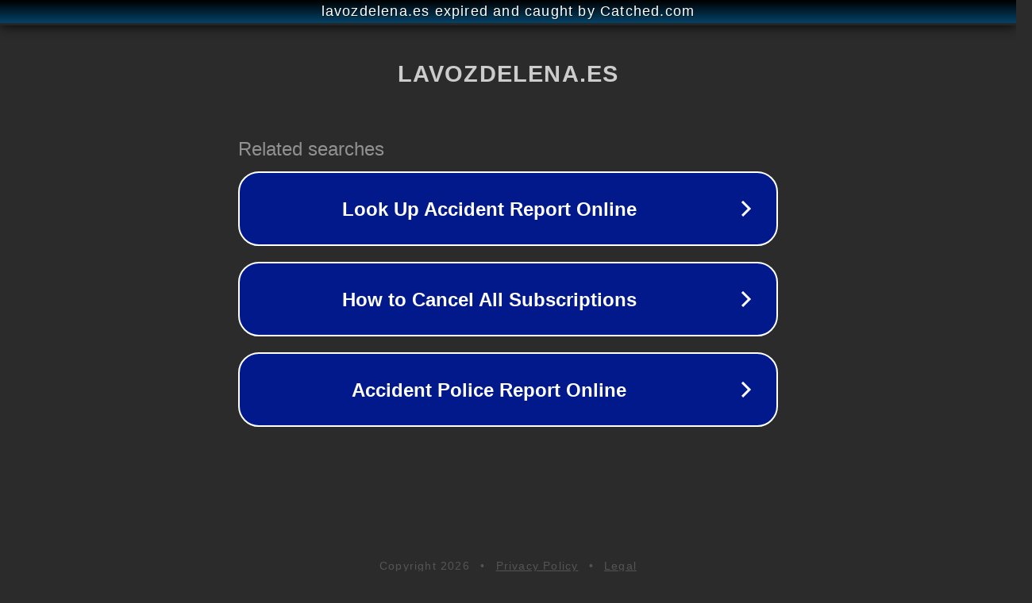

--- FILE ---
content_type: text/html; charset=utf-8
request_url: https://www.lavozdelena.es/colegios
body_size: 1066
content:
<!doctype html>
<html data-adblockkey="MFwwDQYJKoZIhvcNAQEBBQADSwAwSAJBANDrp2lz7AOmADaN8tA50LsWcjLFyQFcb/P2Txc58oYOeILb3vBw7J6f4pamkAQVSQuqYsKx3YzdUHCvbVZvFUsCAwEAAQ==_eT1V8wnDIXyQZiQ5TgyhzB9sPhd6UoBBjnatT0++5te9ViqHfpgYlxFeovUfp4J4m+IfqPcssTBr0xscl7Zk1A==" lang="en" style="background: #2B2B2B;">
<head>
    <meta charset="utf-8">
    <meta name="viewport" content="width=device-width, initial-scale=1">
    <link rel="icon" href="[data-uri]">
    <link rel="preconnect" href="https://www.google.com" crossorigin>
</head>
<body>
<div id="target" style="opacity: 0"></div>
<script>window.park = "[base64]";</script>
<script src="/buLHMgPcc.js"></script>
</body>
</html>
